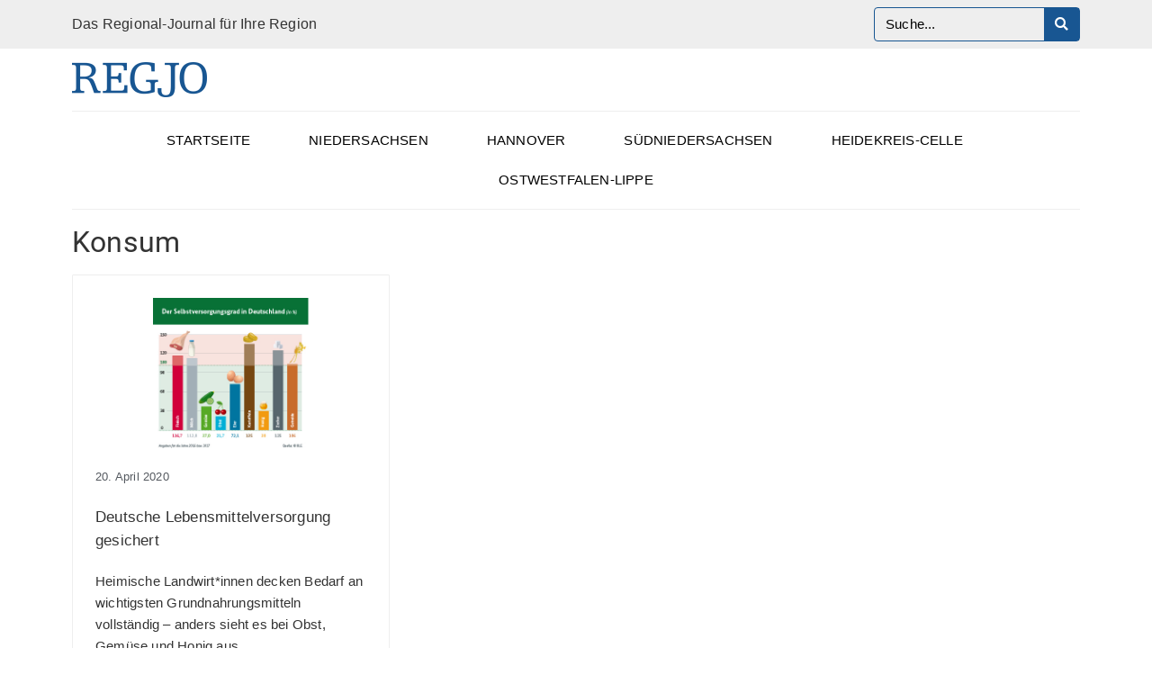

--- FILE ---
content_type: text/css
request_url: https://regjo.de/wp-content/plugins/elementor-extras/assets/lib/nicons/css/nicons.css?ver=2.2.52
body_size: 1072
content:
@font-face {
	font-family: "nicons";
	src: url('../fonts/nicons.eot');
	src: url('../fonts/nicons.eot?#iefix') format('eot'),
		url('../fonts/nicons.woff2') format('woff2'),
		url('../fonts/nicons.woff') format('woff'),
		url('../fonts/nicons.ttf') format('truetype'),
		url('../fonts/nicons.svg#nicons') format('svg');
}

.nicon {
	font-family: nicons;
	-webkit-font-smoothing: antialiased;
	-moz-osx-font-smoothing: grayscale;
	display: inline-block;
	font-size: inherit;
	font-weight: normal;
	font-style: normal;
	font-variant: normal;
	line-height: 1;
	text-rendering: auto;
	/* speak: none; only necessary if not using the private unicode range (firstGlyph option) */
	text-decoration: none;
	text-transform: none;
}


.nicon-age-gate:before {
	content: '\E001';
}

.nicon-angle-left-thick:before {
	content: '\E002';
}

.nicon-angle-left:before {
	content: '\E003';
}

.nicon-angle-right-thick:before {
	content: '\E004';
}

.nicon-angle-right:before {
	content: '\E005';
}

.nicon-arrow-left-thick:before {
	content: '\E006';
}

.nicon-arrow-left:before {
	content: '\E007';
}

.nicon-arrow-right-thick:before {
	content: '\E008';
}

.nicon-arrow-right:before {
	content: '\E009';
}

.nicon-audio:before {
	content: '\E00A';
}

.nicon-block:before {
	content: '\E00B';
}

.nicon-bottom-bottom:before {
	content: '\E00C';
}

.nicon-bottom-top:before {
	content: '\E00D';
}

.nicon-breadcrumbs:before {
	content: '\E00E';
}

.nicon-button-group:before {
	content: '\E00F';
}

.nicon-checkbox:before {
	content: '\E010';
}

.nicon-circle-progress:before {
	content: '\E011';
}

.nicon-desktop:before {
	content: '\E012';
}

.nicon-divider-text:before {
	content: '\E013';
}

.nicon-expand:before {
	content: '\E014';
}

.nicon-extras:before {
	content: '\E015';
}

.nicon-filter:before {
	content: '\E016';
}

.nicon-gear:before {
	content: '\E017';
}

.nicon-heading-extended:before {
	content: '\E018';
}

.nicon-hide:before {
	content: '\E019';
}

.nicon-hotspots:before {
	content: '\E01A';
}

.nicon-image-comparison:before {
	content: '\E01B';
}

.nicon-image-gallery:before {
	content: '\E01C';
}

.nicon-inline:before {
	content: '\E01D';
}

.nicon-instagram:before {
	content: '\E01E';
}

.nicon-laptop:before {
	content: '\E01F';
}

.nicon-loader-bars-equal:before {
	content: '\E020';
}

.nicon-loader-bars-flex:before {
	content: '\E021';
}

.nicon-loader-circle:before {
	content: '\E022';
}

.nicon-loader-track:before {
	content: '\E023';
}

.nicon-map:before {
	content: '\E024';
}

.nicon-masonry-columns:before {
	content: '\E025';
}

.nicon-masonry-mixed:before {
	content: '\E026';
}

.nicon-mobile-landscape:before {
	content: '\E027';
}

.nicon-mobile-portrait:before {
	content: '\E028';
}

.nicon-mobile-screen-bottom:before {
	content: '\E029';
}

.nicon-mobile-screen-center:before {
	content: '\E02A';
}

.nicon-mobile-screen-custom:before {
	content: '\E02B';
}

.nicon-mobile-screen-top:before {
	content: '\E02C';
}

.nicon-mobile:before {
	content: '\E02D';
}

.nicon-offcanvas-bottom:before {
	content: '\E02E';
}

.nicon-offcanvas-left:before {
	content: '\E02F';
}

.nicon-offcanvas-overlay:before {
	content: '\E030';
}

.nicon-offcanvas-push:before {
	content: '\E031';
}

.nicon-offcanvas-reveal:before {
	content: '\E032';
}

.nicon-offcanvas-right:before {
	content: '\E033';
}

.nicon-offcanvas-shift:before {
	content: '\E034';
}

.nicon-offcanvas-top:before {
	content: '\E035';
}

.nicon-offcanvas:before {
	content: '\E036';
}

.nicon-parallax-background:before {
	content: '\E037';
}

.nicon-parallax-elements:before {
	content: '\E038';
}

.nicon-parallax-gallery:before {
	content: '\E039';
}

.nicon-pause:before {
	content: '\E03A';
}

.nicon-phone:before {
	content: '\E03B';
}

.nicon-play-next:before {
	content: '\E03C';
}

.nicon-play-previous:before {
	content: '\E03D';
}

.nicon-play:before {
	content: '\E03E';
}

.nicon-popup:before {
	content: '\E03F';
}

.nicon-position-body:before {
	content: '\E040';
}

.nicon-position-footer:before {
	content: '\E041';
}

.nicon-position-header:before {
	content: '\E042';
}

.nicon-position-media:before {
	content: '\E043';
}

.nicon-post-calendar:before {
	content: '\E044';
}

.nicon-posts:before {
	content: '\E045';
}

.nicon-radio:before {
	content: '\E046';
}

.nicon-random:before {
	content: '\E047';
}

.nicon-resize-horizontal-filled:before {
	content: '\E048';
}

.nicon-resize-horizontal:before {
	content: '\E049';
}

.nicon-rewind:before {
	content: '\E04A';
}

.nicon-scroll-indicator:before {
	content: '\E04B';
}

.nicon-search-form:before {
	content: '\E04C';
}

.nicon-search-thick:before {
	content: '\E04D';
}

.nicon-search:before {
	content: '\E04E';
}

.nicon-shape-round:before {
	content: '\E04F';
}

.nicon-shape-skewed:before {
	content: '\E050';
}

.nicon-shape-square:before {
	content: '\E051';
}

.nicon-slide-menu:before {
	content: '\E052';
}

.nicon-slider-gallery:before {
	content: '\E053';
}

.nicon-sort-down:before {
	content: '\E054';
}

.nicon-sort-up-down:before {
	content: '\E055';
}

.nicon-sort-up:before {
	content: '\E056';
}

.nicon-sticky-elements:before {
	content: '\E057';
}

.nicon-svg:before {
	content: '\E058';
}

.nicon-switcher:before {
	content: '\E059';
}

.nicon-table:before {
	content: '\E05A';
}

.nicon-tablet:before {
	content: '\E05B';
}

.nicon-timeline:before {
	content: '\E05C';
}

.nicon-toggle:before {
	content: '\E05D';
}

.nicon-tooltip:before {
	content: '\E05E';
}

.nicon-top-bottom:before {
	content: '\E05F';
}

.nicon-top-top:before {
	content: '\E060';
}

.nicon-triangle-left:before {
	content: '\E061';
}

.nicon-triangle-right:before {
	content: '\E062';
}

.nicon-unfold:before {
	content: '\E063';
}

.nicon-v-align-baseline:before {
	content: '\E064';
}

.nicon-video:before {
	content: '\E065';
}

.nicon-visibility:before {
	content: '\E066';
}

.nicon-volume-off:before {
	content: '\E067';
}

.nicon-volume:before {
	content: '\E068';
}

.nicon-window:before {
	content: '\E069';
}

--- FILE ---
content_type: text/css
request_url: https://regjo.de/wp-content/uploads/elementor/css/post-1134.css?ver=1724247431
body_size: 788
content:
.elementor-1134 .elementor-element.elementor-element-9624318 > .elementor-container{max-width:1120px;}.elementor-1134 .elementor-element.elementor-element-9624318{padding:0px 0px 0px 0px;}.elementor-1134 .elementor-element.elementor-element-57dbee9 > .elementor-element-populated{padding:0px 0px 0px 0px;}.elementor-1134 .elementor-element.elementor-element-8181928 .elementor-heading-title{font-family:"Roboto", Sans-serif;font-size:32px;font-weight:400;}.elementor-1134 .elementor-element.elementor-element-8181928 > .elementor-widget-container{margin:20px 0px 0px 0px;}.elementor-1134 .elementor-element.elementor-element-82f04e3 .dce-posts-container.dce-skin-grid .dce-post-item{width:calc(100% / 3);flex:0 1 calc( 100% / 3 );padding-right:calc( 30px/2 );padding-left:calc( 30px/2 );}.elementor-1134 .elementor-element.elementor-element-82f04e3 .elementor-repeater-item-cb416b6 > *{display:inline-block;}.elementor-1134 .elementor-element.elementor-element-82f04e3 .elementor-repeater-item-da64852.dce-item_image{justify-content:top;}.elementor-1134 .elementor-element.elementor-element-82f04e3 .dce-posts-fallback{text-align:left;}.elementor-1134 .elementor-element.elementor-element-82f04e3 .dce-posts-container.dce-skin-grid .dce-posts-wrapper{margin-left:calc( -30px/2 );margin-right:calc( -30px/2 );}.elementor-1134 .elementor-element.elementor-element-82f04e3 .dce-post-item{padding-bottom:35px;}.elementor-1134 .elementor-element.elementor-element-82f04e3 .dce-pagination{justify-content:flex-start;font-family:var( --e-global-typography-text-font-family ), Sans-serif;font-size:var( --e-global-typography-text-font-size );font-weight:var( --e-global-typography-text-font-weight );line-height:var( --e-global-typography-text-line-height );letter-spacing:var( --e-global-typography-text-letter-spacing );}.elementor-1134 .elementor-element.elementor-element-82f04e3 .dce-pagination-top{padding-bottom:10px;}.elementor-1134 .elementor-element.elementor-element-82f04e3 .dce-pagination-bottom{padding-top:10px;}.elementor-1134 .elementor-element.elementor-element-82f04e3 .dce-pagination span, .elementor-1134 .elementor-element.elementor-element-82f04e3 .dce-pagination a{margin-right:1px;color:var( --e-global-color-primary );background-color:var( --e-global-color-0a27dce );}.elementor-1134 .elementor-element.elementor-element-82f04e3 .dce-pagination a:hover{color:var( --e-global-color-e31fc8a );background-color:var( --e-global-color-accent );}.elementor-1134 .elementor-element.elementor-element-82f04e3 .dce-pagination span.current{color:var( --e-global-color-e31fc8a );background-color:var( --e-global-color-accent );}.elementor-1134 .elementor-element.elementor-element-82f04e3 .dce-pagination .pageprev.icon .fa{font-size:10px;}.elementor-1134 .elementor-element.elementor-element-82f04e3 .dce-pagination .pageprev.icon .fas{font-size:10px;}.elementor-1134 .elementor-element.elementor-element-82f04e3 .dce-pagination .pagenext.icon .fa{font-size:10px;}.elementor-1134 .elementor-element.elementor-element-82f04e3 .dce-pagination .pagenext.icon .fas{font-size:10px;}.elementor-1134 .elementor-element.elementor-element-82f04e3 .dce-pagination .pageprev.icon svg{height:10px;}.elementor-1134 .elementor-element.elementor-element-82f04e3 .dce-pagination .pagenext.icon svg{height:10px;}@media(max-width:1024px){.elementor-1134 .elementor-element.elementor-element-82f04e3 .dce-posts-container.dce-skin-grid .dce-post-item{width:calc(100% / 2);flex:0 1 calc( 100% / 2 );}.elementor-1134 .elementor-element.elementor-element-82f04e3 .dce-pagination{font-size:var( --e-global-typography-text-font-size );line-height:var( --e-global-typography-text-line-height );letter-spacing:var( --e-global-typography-text-letter-spacing );}}@media(max-width:767px){.elementor-1134 .elementor-element.elementor-element-8181928{text-align:center;}.elementor-1134 .elementor-element.elementor-element-82f04e3 .dce-posts-container.dce-skin-grid .dce-post-item{width:calc(100% / 1);flex:0 1 calc( 100% / 1 );}.elementor-1134 .elementor-element.elementor-element-82f04e3 .dce-pagination{font-size:var( --e-global-typography-text-font-size );line-height:var( --e-global-typography-text-line-height );letter-spacing:var( --e-global-typography-text-letter-spacing );}}/* Start JX Custom Fonts CSS *//* End JX Custom Fonts CSS */
/* Start Custom Fonts CSS */@font-face {
	font-family: 'Roboto';
	font-style: normal;
	font-weight: 100;
	font-display: auto;
	src: url('https://regjo.de/wp-content/uploads/2022/06/Roboto-Thin.ttf') format('truetype');
}
@font-face {
	font-family: 'Roboto';
	font-style: italic;
	font-weight: 100;
	font-display: auto;
	src: url('https://regjo.de/wp-content/uploads/2022/06/Roboto-ThinItalic.ttf') format('truetype');
}
@font-face {
	font-family: 'Roboto';
	font-style: normal;
	font-weight: 300;
	font-display: auto;
	src: url('https://regjo.de/wp-content/uploads/2022/06/Roboto-Light.ttf') format('truetype');
}
@font-face {
	font-family: 'Roboto';
	font-style: italic;
	font-weight: 300;
	font-display: auto;
	src: url('https://regjo.de/wp-content/uploads/2022/06/Roboto-LightItalic.ttf') format('truetype');
}
@font-face {
	font-family: 'Roboto';
	font-style: normal;
	font-weight: normal;
	font-display: auto;
	src: url('https://regjo.de/wp-content/uploads/2022/06/Roboto-Regular.ttf') format('truetype');
}
@font-face {
	font-family: 'Roboto';
	font-style: italic;
	font-weight: normal;
	font-display: auto;
	src: url('https://regjo.de/wp-content/uploads/2022/06/Roboto-Italic.ttf') format('truetype');
}
@font-face {
	font-family: 'Roboto';
	font-style: normal;
	font-weight: 500;
	font-display: auto;
	src: url('https://regjo.de/wp-content/uploads/2022/06/Roboto-Medium.ttf') format('truetype');
}
@font-face {
	font-family: 'Roboto';
	font-style: italic;
	font-weight: 500;
	font-display: auto;
	src: url('https://regjo.de/wp-content/uploads/2022/06/Roboto-MediumItalic.ttf') format('truetype');
}
@font-face {
	font-family: 'Roboto';
	font-style: normal;
	font-weight: 700;
	font-display: auto;
	src: url('https://regjo.de/wp-content/uploads/2022/06/Roboto-Bold.ttf') format('truetype');
}
@font-face {
	font-family: 'Roboto';
	font-style: italic;
	font-weight: 700;
	font-display: auto;
	src: url('https://regjo.de/wp-content/uploads/2022/06/Roboto-BoldItalic.ttf') format('truetype');
}
@font-face {
	font-family: 'Roboto';
	font-style: normal;
	font-weight: 900;
	font-display: auto;
	src: url('https://regjo.de/wp-content/uploads/2022/06/Roboto-Black.ttf') format('truetype');
}
@font-face {
	font-family: 'Roboto';
	font-style: italic;
	font-weight: 900;
	font-display: auto;
	src: url('https://regjo.de/wp-content/uploads/2022/06/Roboto-BlackItalic.ttf') format('truetype');
}
/* End Custom Fonts CSS */

--- FILE ---
content_type: text/css
request_url: https://regjo.de/wp-content/uploads/elementor/css/post-939.css?ver=1724247418
body_size: 1422
content:
.elementor-939 .elementor-element.elementor-element-15d9326:not(.elementor-motion-effects-element-type-background), .elementor-939 .elementor-element.elementor-element-15d9326 > .elementor-motion-effects-container > .elementor-motion-effects-layer{background-color:var( --e-global-color-0a27dce );}.elementor-939 .elementor-element.elementor-element-15d9326{transition:background 0.3s, border 0.3s, border-radius 0.3s, box-shadow 0.3s;padding:8px 0px 8px 0px;z-index:1;}.elementor-939 .elementor-element.elementor-element-15d9326 > .elementor-background-overlay{transition:background 0.3s, border-radius 0.3s, opacity 0.3s;}.elementor-bc-flex-widget .elementor-939 .elementor-element.elementor-element-fb6bbe4.elementor-column:not(.raven-column-flex-vertical) .elementor-widget-wrap{align-items:center;}.elementor-939 .elementor-element.elementor-element-fb6bbe4.elementor-column.elementor-element[data-element_type="column"]:not(.raven-column-flex-vertical) > .elementor-widget-wrap.elementor-element-populated{align-content:center;align-items:center;}.elementor-939 .elementor-element.elementor-element-fb6bbe4.elementor-column.elementor-element[data-element_type="column"].raven-column-flex-vertical > .elementor-widget-wrap.elementor-element-populated{justify-content:center;}.elementor-939 .elementor-element.elementor-element-fb6bbe4 > .elementor-element-populated{padding:0px 20px 0px 20px;}.elementor-939 .elementor-element.elementor-element-e7587e5 .elementor-heading-title{font-family:"Helvetica", Sans-serif;font-size:16px;font-weight:400;}.elementor-939 .elementor-element.elementor-element-fc545b6 .raven-search-form-container{justify-content:flex-start;}.elementor-939 .elementor-element.elementor-element-fc545b6 .raven-search-form-inner{border-color:var( --e-global-color-accent );border-style:solid;border-width:1px 1px 1px 1px;}.elementor-939 .elementor-element.elementor-element-fc545b6 .raven-search-form-button{color:var( --e-global-color-e31fc8a );background-color:var( --e-global-color-accent );}.elementor-939 .elementor-element.elementor-element-fc545b6 .raven-search-form-button > svg{fill:var( --e-global-color-e31fc8a );}.elementor-939 .elementor-element.elementor-element-fc545b6 svg.raven-search-form-button{fill:var( --e-global-color-e31fc8a );}.elementor-939 .elementor-element.elementor-element-fa67f53{padding:15px 0px 15px 0px;}.elementor-bc-flex-widget .elementor-939 .elementor-element.elementor-element-bc9ac11.elementor-column:not(.raven-column-flex-vertical) .elementor-widget-wrap{align-items:center;}.elementor-939 .elementor-element.elementor-element-bc9ac11.elementor-column.elementor-element[data-element_type="column"]:not(.raven-column-flex-vertical) > .elementor-widget-wrap.elementor-element-populated{align-content:center;align-items:center;}.elementor-939 .elementor-element.elementor-element-bc9ac11.elementor-column.elementor-element[data-element_type="column"].raven-column-flex-vertical > .elementor-widget-wrap.elementor-element-populated{justify-content:center;}.elementor-939 .elementor-element.elementor-element-bc9ac11 > .elementor-element-populated{padding:0px 0px 0px 20px;}.elementor-939 .elementor-element.elementor-element-d6992b2 .raven-site-logo img, .elementor-939 .elementor-element.elementor-element-d6992b2 .raven-site-logo svg{width:150px;}.elementor-939 .elementor-element.elementor-element-d6992b2 .raven-site-logo{text-align:left;}.elementor-939 .elementor-element.elementor-element-6375dc1.elementor-column > .elementor-widget-wrap{justify-content:flex-end;}.elementor-939 .elementor-element.elementor-element-6375dc1.elementor-column.raven-column-flex-vertical > .elementor-widget-wrap{align-content:flex-end;align-items:flex-end;flex-wrap:wrap;}.elementor-939 .elementor-element.elementor-element-6375dc1 > .elementor-element-populated{padding:0px 20px 0px 0px;}.elementor-939 .elementor-element.elementor-element-f852e67{z-index:10000;}.elementor-939 .elementor-element.elementor-element-28e7014:not(.elementor-motion-effects-element-type-background) > .elementor-widget-wrap, .elementor-939 .elementor-element.elementor-element-28e7014 > .elementor-widget-wrap > .elementor-motion-effects-container > .elementor-motion-effects-layer{background-color:var( --e-global-color-e31fc8a );}.elementor-939 .elementor-element.elementor-element-28e7014 > .elementor-element-populated{border-style:solid;border-width:1px 0px 1px 0px;border-color:#EEEEEE;transition:background 0.3s, border 0.3s, border-radius 0.3s, box-shadow 0.3s;margin:0px 20px 0px 20px;--e-column-margin-right:20px;--e-column-margin-left:20px;}.elementor-939 .elementor-element.elementor-element-28e7014 > .elementor-element-populated > .elementor-background-overlay{transition:background 0.3s, border-radius 0.3s, opacity 0.3s;}.elementor-939 .elementor-element.elementor-element-11f6358 .raven-nav-menu-main .raven-nav-menu > li > a.raven-menu-item{font-family:"Helvetica", Sans-serif;font-weight:400;text-transform:uppercase;color:var( --e-global-color-15ead5f );}.elementor-939 .elementor-element.elementor-element-11f6358 .raven-nav-menu-horizontal .raven-nav-menu > li:not(:last-child){margin-right:0px;}.elementor-939 .elementor-element.elementor-element-11f6358 .raven-nav-menu-vertical .raven-nav-menu > li:not(:last-child){margin-bottom:0px;}.elementor-939 .elementor-element.elementor-element-11f6358 .raven-nav-menu-main .raven-nav-menu > li:not(.current-menu-parent):not(.current-menu-ancestor) > a.raven-menu-item:hover:not(.raven-menu-item-active), .elementor-939 .elementor-element.elementor-element-11f6358 .raven-nav-menu-main .raven-nav-menu > li:not(.current-menu-parent):not(.current-menu-ancestor) > a.highlighted:not(.raven-menu-item-active){color:var( --e-global-color-secondary );}.elementor-939 .elementor-element.elementor-element-11f6358 .raven-nav-menu-main .raven-submenu > li > a.raven-submenu-item{font-family:"Roboto", Sans-serif;font-weight:400;text-transform:uppercase;color:var( --e-global-color-15ead5f );}.elementor-939 .elementor-element.elementor-element-11f6358 .raven-nav-menu-main .raven-submenu > li:not(:last-child){border-bottom-style:solid;border-color:var( --e-global-color-0a27dce );border-bottom-width:1px;}.elementor-939 .elementor-element.elementor-element-11f6358 .raven-nav-menu-main .raven-submenu{box-shadow:0px 6px 10px 0px rgba(0, 0, 0, 0.16);}.elementor-939 .elementor-element.elementor-element-11f6358 .raven-nav-menu-main .raven-submenu > li:not(.current-menu-parent):not(.current-menu-ancestor) > a.raven-submenu-item:hover:not(.raven-menu-item-active), .elementor-939 .elementor-element.elementor-element-11f6358 .raven-nav-menu-main .raven-submenu > li:not(.current-menu-parent):not(.current-menu-ancestor) > a.highlighted:not(.raven-menu-item-active){color:var( --e-global-color-secondary );}.elementor-939 .elementor-element.elementor-element-11f6358 .raven-nav-menu-mobile .raven-nav-menu li > a{padding:8px 32px 8px 32px;}.elementor-939 .elementor-element.elementor-element-11f6358 .raven-nav-menu-toggle{text-align:center;}.elementor-939 .elementor-element.elementor-element-267ed7b .raven-nav-menu-main .raven-submenu > li:not(:last-child){border-bottom-width:1px;}.elementor-939 .elementor-element.elementor-element-267ed7b .raven-nav-menu-mobile .raven-nav-menu li > a{font-family:"Roboto", Sans-serif;font-weight:400;text-transform:uppercase;padding:8px 32px 8px 32px;color:var( --e-global-color-15ead5f );}.elementor-939 .elementor-element.elementor-element-267ed7b .raven-nav-menu-mobile .raven-nav-menu li:not(:last-child){border-bottom-style:solid;border-color:var( --e-global-color-0a27dce );border-bottom-width:1px;}.elementor-939 .elementor-element.elementor-element-267ed7b .raven-nav-menu-mobile .raven-submenu{border-top-style:solid;border-color:var( --e-global-color-0a27dce );border-top-width:1px;}.elementor-939 .elementor-element.elementor-element-267ed7b .raven-nav-menu-toggle{text-align:center;}.elementor-939 .elementor-element.elementor-element-267ed7b .raven-nav-menu-mobile{background-color:var( --e-global-color-e31fc8a );box-shadow:0px 0px 10px 0px rgba(0, 0, 0, 0.3);}.elementor-939 .elementor-element.elementor-element-267ed7b .raven-nav-menu-close-button{color:var( --e-global-color-15ead5f );}.elementor-939 .elementor-element.elementor-element-f6d7b0d .raven-site-logo{text-align:left;}.elementor-939 .elementor-element.elementor-element-7c59144 .raven-search-form-container{text-align:right;}.elementor-939 .elementor-element.elementor-element-7c59144 .raven-search-form-button{color:var( --e-global-color-secondary );background-color:var( --e-global-color-e31fc8a );}.elementor-939 .elementor-element.elementor-element-7c59144 .raven-search-form-button > svg{fill:var( --e-global-color-secondary );}.elementor-939 .elementor-element.elementor-element-7c59144 svg.raven-search-form-button{fill:var( --e-global-color-secondary );}@media(min-width:768px){.elementor-939 .elementor-element.elementor-element-bc9ac11{width:30%;}.elementor-939 .elementor-element.elementor-element-6375dc1{width:70%;}}@media(max-width:1024px){.elementor-bc-flex-widget .elementor-939 .elementor-element.elementor-element-6375dc1.elementor-column .elementor-widget-wrap{align-items:center;}.elementor-939 .elementor-element.elementor-element-6375dc1.elementor-column.elementor-element[data-element_type="column"] > .elementor-widget-wrap.elementor-element-populated{align-content:center;align-items:center;}.elementor-939 .elementor-element.elementor-element-1c2fb71{padding:5px 0px 5px 0px;}.elementor-bc-flex-widget .elementor-939 .elementor-element.elementor-element-e1dce47.elementor-column .elementor-widget-wrap{align-items:center;}.elementor-939 .elementor-element.elementor-element-e1dce47.elementor-column.elementor-element[data-element_type="column"] > .elementor-widget-wrap.elementor-element-populated{align-content:center;align-items:center;}.elementor-939 .elementor-element.elementor-element-e1dce47 > .elementor-element-populated{padding:0px 0px 0px 20px;}.elementor-939 .elementor-element.elementor-element-267ed7b .hamburger-inner, .elementor-939 .elementor-element.elementor-element-267ed7b .hamburger-inner::before, .elementor-939 .elementor-element.elementor-element-267ed7b .hamburger-inner::after{height:2px;}.elementor-939 .elementor-element.elementor-element-267ed7b .raven-nav-menu-toggle{text-align:left;}.elementor-939 .elementor-element.elementor-element-267ed7b .raven-nav-menu-mobile{width:290px;}.elementor-939 .elementor-element.elementor-element-267ed7b{--menu-container-width:290;}.elementor-939 .elementor-element.elementor-element-f6d7b0d .raven-site-logo img, .elementor-939 .elementor-element.elementor-element-f6d7b0d .raven-site-logo svg{width:150px;}.elementor-939 .elementor-element.elementor-element-f6d7b0d .raven-site-logo{text-align:center;}.elementor-bc-flex-widget .elementor-939 .elementor-element.elementor-element-534729b.elementor-column .elementor-widget-wrap{align-items:center;}.elementor-939 .elementor-element.elementor-element-534729b.elementor-column.elementor-element[data-element_type="column"] > .elementor-widget-wrap.elementor-element-populated{align-content:center;align-items:center;}.elementor-939 .elementor-element.elementor-element-534729b > .elementor-element-populated{padding:0px 20px 0px 0px;}}@media(max-width:767px){.elementor-939 .elementor-element.elementor-element-e1dce47{width:25%;}.elementor-939 .elementor-element.elementor-element-267ed7b .raven-nav-menu-mobile .raven-nav-menu li > a{font-size:14px;padding:12px 20px 12px 20px;}.elementor-939 .elementor-element.elementor-element-267ed7b .raven-nav-menu-mobile .raven-nav-menu li:not(:last-child){border-bottom-width:1px;}.elementor-939 .elementor-element.elementor-element-267ed7b .raven-nav-menu-mobile .raven-submenu{border-top-width:1px;}.elementor-939 .elementor-element.elementor-element-267ed7b .raven-nav-menu-toggle-button{color:var( --e-global-color-secondary );}.elementor-939 .elementor-element.elementor-element-267ed7b .raven-nav-menu-toggle-button svg{fill:var( --e-global-color-secondary );}.elementor-939 .elementor-element.elementor-element-267ed7b .hamburger-inner, .elementor-939 .elementor-element.elementor-element-267ed7b .hamburger-inner::after, .elementor-939 .elementor-element.elementor-element-267ed7b .hamburger-inner::before{background-color:var( --e-global-color-secondary );}.elementor-939 .elementor-element.elementor-element-267ed7b .raven-nav-menu-mobile{width:250px;}.elementor-939 .elementor-element.elementor-element-267ed7b{--menu-container-width:250;}.elementor-939 .elementor-element.elementor-element-f0d8cf9{width:50%;}.elementor-939 .elementor-element.elementor-element-f6d7b0d .raven-site-logo img, .elementor-939 .elementor-element.elementor-element-f6d7b0d .raven-site-logo svg{width:120px;}.elementor-939 .elementor-element.elementor-element-534729b{width:25%;}}/* Start custom CSS for raven-nav-menu, class: .elementor-element-11f6358 */.elementor-widget-raven-nav-menu .raven-nav-menu-main .raven-nav-menu > li.current-menu-parent > a,
.elementor-widget-raven-nav-menu .raven-nav-menu-main .raven-nav-menu > li > a.raven-menu-item-active{
    color: #185692 !important;
}/* End custom CSS */
/* Start JX Custom Fonts CSS *//* End JX Custom Fonts CSS */
/* Start JX Custom Fonts CSS *//* End JX Custom Fonts CSS */
/* Start JX Custom Fonts CSS *//* End JX Custom Fonts CSS */
/* Start JX Custom Fonts CSS *//* End JX Custom Fonts CSS */
/* Start custom CSS */@media (max-width:1300px) and (min-width:1200px) {
    .elementor-939 .elementor-element.elementor-element-11f6358 .raven-nav-menu-horizontal .raven-nav-menu > li:not(:last-child) {
    margin-right: 25px;
}
}/* End custom CSS */

--- FILE ---
content_type: text/css
request_url: https://regjo.de/wp-content/uploads/elementor/css/post-1014.css?ver=1724247418
body_size: 408
content:
.elementor-1014 .elementor-element.elementor-element-4e92cb2 > .elementor-element-populated{border-style:solid;border-width:1px 1px 1px 1px;border-color:var( --e-global-color-0a27dce );transition:background 0.3s, border 0.3s, border-radius 0.3s, box-shadow 0.3s;padding:25px 25px 25px 25px;}.elementor-1014 .elementor-element.elementor-element-4e92cb2 > .elementor-element-populated, .elementor-1014 .elementor-element.elementor-element-4e92cb2 > .elementor-element-populated > .elementor-background-overlay, .elementor-1014 .elementor-element.elementor-element-4e92cb2 > .elementor-background-slideshow{border-radius:1px 1px 1px 1px;}.elementor-1014 .elementor-element.elementor-element-4e92cb2 > .elementor-element-populated > .elementor-background-overlay{transition:background 0.3s, border-radius 0.3s, opacity 0.3s;}.elementor-1014 .elementor-element.elementor-element-03edb5a .elementor-icon-list-icon{width:14px;}.elementor-1014 .elementor-element.elementor-element-03edb5a .elementor-icon-list-icon i{font-size:14px;}.elementor-1014 .elementor-element.elementor-element-03edb5a .elementor-icon-list-icon svg{--e-icon-list-icon-size:14px;}.elementor-1014 .elementor-element.elementor-element-03edb5a .elementor-icon-list-item{font-family:"Helvetica", Sans-serif;font-size:13px;font-weight:400;}.elementor-1014 .elementor-element.elementor-element-864dddd .elementor-heading-title{font-family:"Helvetica", Sans-serif;font-size:17px;font-weight:400;line-height:26px;letter-spacing:0.2px;}.elementor-1014 .elementor-element.elementor-element-14a0114 .dce-excerpt, .elementor-1014 .elementor-element.elementor-element-14a0114 .dce-excerpt a{color:var( --e-global-color-primary );}.elementor-1014 .elementor-element.elementor-element-14a0114 .dce-excerpt{font-family:"Helvetica", Sans-serif;font-size:14.5px;font-weight:300;line-height:24px;letter-spacing:0.2px;}.elementor-1014 .elementor-element.elementor-element-14a0114 .dce-excerpt a:hover{color:var( --e-global-color-15ead5f );}/* Start JX Custom Fonts CSS *//* End JX Custom Fonts CSS */
/* Start JX Custom Fonts CSS *//* End JX Custom Fonts CSS */
/* Start JX Custom Fonts CSS *//* End JX Custom Fonts CSS */
/* Start custom CSS */.phhover:hover span {
    border-bottom: 1px solid #000 !important;
}

.phhover span {
    border-bottom: 1px solid #fff;
    transition: all 0.3s ease-in-out;
}/* End custom CSS */